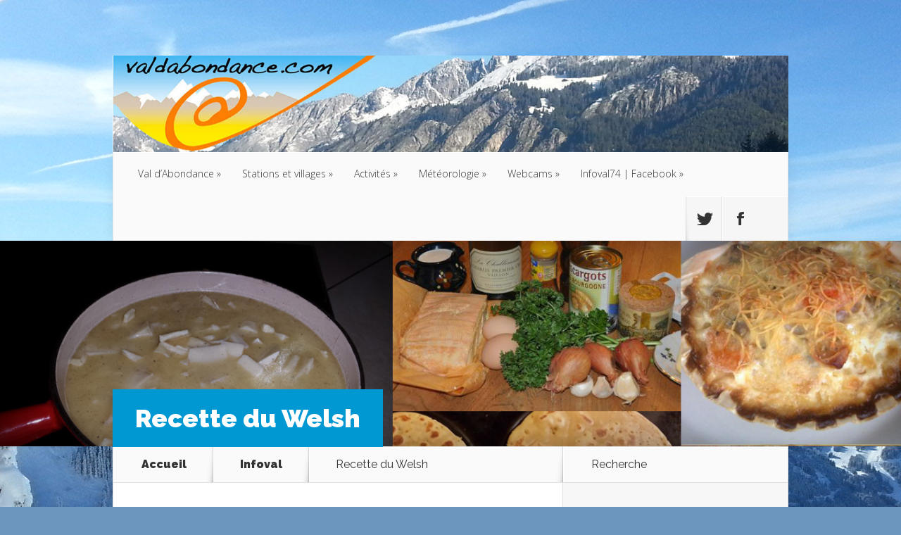

--- FILE ---
content_type: text/html; charset=UTF-8
request_url: https://sites.valdabondance.com/2014/05/welsh/
body_size: 12610
content:
<!DOCTYPE html>
<!--[if IE 6]>
<html id="ie6" lang="fr-FR">
<![endif]-->
<!--[if IE 7]>
<html id="ie7" lang="fr-FR">
<![endif]-->
<!--[if IE 8]>
<html id="ie8" lang="fr-FR">
<![endif]-->
<!--[if !(IE 6) | !(IE 7) | !(IE 8)  ]><!-->
<html lang="fr-FR">
<!--<![endif]-->
<head>
	<meta charset="UTF-8" />
	<title>  Recette du Welsh | Valdabondance.com</title>
			
	
	<link rel="pingback" href="https://sites.valdabondance.com/xmlrpc.php" />
    <link rel="stylesheet" href="/wp-content/themes/Nexus/css/modal.css">
    <link  href="/wp-content/themes/Nexus/css/fotorama.css" rel="stylesheet">
		<!--[if lt IE 9]>
	<script src="https://sites.valdabondance.com/wp-content/themes/Nexus/js/html5.js" type="text/javascript"></script>
	<![endif]-->
	<script type="text/javascript">
		document.documentElement.className = 'js';
	</script>

	<meta name='robots' content='max-image-preview:large' />
<link rel='dns-prefetch' href='//fonts.googleapis.com' />
<link rel='dns-prefetch' href='//s.w.org' />
<link rel="alternate" type="application/rss+xml" title="Valdabondance.com &raquo; Flux" href="https://sites.valdabondance.com/feed/" />
<link rel="alternate" type="application/rss+xml" title="Valdabondance.com &raquo; Flux des commentaires" href="https://sites.valdabondance.com/comments/feed/" />
<script type="text/javascript">
window._wpemojiSettings = {"baseUrl":"https:\/\/s.w.org\/images\/core\/emoji\/13.1.0\/72x72\/","ext":".png","svgUrl":"https:\/\/s.w.org\/images\/core\/emoji\/13.1.0\/svg\/","svgExt":".svg","source":{"concatemoji":"https:\/\/sites.valdabondance.com\/wp-includes\/js\/wp-emoji-release.min.js?ver=5.9.12"}};
/*! This file is auto-generated */
!function(e,a,t){var n,r,o,i=a.createElement("canvas"),p=i.getContext&&i.getContext("2d");function s(e,t){var a=String.fromCharCode;p.clearRect(0,0,i.width,i.height),p.fillText(a.apply(this,e),0,0);e=i.toDataURL();return p.clearRect(0,0,i.width,i.height),p.fillText(a.apply(this,t),0,0),e===i.toDataURL()}function c(e){var t=a.createElement("script");t.src=e,t.defer=t.type="text/javascript",a.getElementsByTagName("head")[0].appendChild(t)}for(o=Array("flag","emoji"),t.supports={everything:!0,everythingExceptFlag:!0},r=0;r<o.length;r++)t.supports[o[r]]=function(e){if(!p||!p.fillText)return!1;switch(p.textBaseline="top",p.font="600 32px Arial",e){case"flag":return s([127987,65039,8205,9895,65039],[127987,65039,8203,9895,65039])?!1:!s([55356,56826,55356,56819],[55356,56826,8203,55356,56819])&&!s([55356,57332,56128,56423,56128,56418,56128,56421,56128,56430,56128,56423,56128,56447],[55356,57332,8203,56128,56423,8203,56128,56418,8203,56128,56421,8203,56128,56430,8203,56128,56423,8203,56128,56447]);case"emoji":return!s([10084,65039,8205,55357,56613],[10084,65039,8203,55357,56613])}return!1}(o[r]),t.supports.everything=t.supports.everything&&t.supports[o[r]],"flag"!==o[r]&&(t.supports.everythingExceptFlag=t.supports.everythingExceptFlag&&t.supports[o[r]]);t.supports.everythingExceptFlag=t.supports.everythingExceptFlag&&!t.supports.flag,t.DOMReady=!1,t.readyCallback=function(){t.DOMReady=!0},t.supports.everything||(n=function(){t.readyCallback()},a.addEventListener?(a.addEventListener("DOMContentLoaded",n,!1),e.addEventListener("load",n,!1)):(e.attachEvent("onload",n),a.attachEvent("onreadystatechange",function(){"complete"===a.readyState&&t.readyCallback()})),(n=t.source||{}).concatemoji?c(n.concatemoji):n.wpemoji&&n.twemoji&&(c(n.twemoji),c(n.wpemoji)))}(window,document,window._wpemojiSettings);
</script>
<meta content="Nexus v.1.3" name="generator"/><style type="text/css">
img.wp-smiley,
img.emoji {
	display: inline !important;
	border: none !important;
	box-shadow: none !important;
	height: 1em !important;
	width: 1em !important;
	margin: 0 0.07em !important;
	vertical-align: -0.1em !important;
	background: none !important;
	padding: 0 !important;
}
</style>
	<link rel='stylesheet' id='slc-css-css'  href='https://sites.valdabondance.com/wp-content/plugins/site-layout-customizer/style.css?ver=1.0.0' type='text/css' media='all' />
<link rel='stylesheet' id='wp-block-library-css'  href='https://sites.valdabondance.com/wp-includes/css/dist/block-library/style.min.css?ver=5.9.12' type='text/css' media='all' />
<style id='global-styles-inline-css' type='text/css'>
body{--wp--preset--color--black: #000000;--wp--preset--color--cyan-bluish-gray: #abb8c3;--wp--preset--color--white: #ffffff;--wp--preset--color--pale-pink: #f78da7;--wp--preset--color--vivid-red: #cf2e2e;--wp--preset--color--luminous-vivid-orange: #ff6900;--wp--preset--color--luminous-vivid-amber: #fcb900;--wp--preset--color--light-green-cyan: #7bdcb5;--wp--preset--color--vivid-green-cyan: #00d084;--wp--preset--color--pale-cyan-blue: #8ed1fc;--wp--preset--color--vivid-cyan-blue: #0693e3;--wp--preset--color--vivid-purple: #9b51e0;--wp--preset--gradient--vivid-cyan-blue-to-vivid-purple: linear-gradient(135deg,rgba(6,147,227,1) 0%,rgb(155,81,224) 100%);--wp--preset--gradient--light-green-cyan-to-vivid-green-cyan: linear-gradient(135deg,rgb(122,220,180) 0%,rgb(0,208,130) 100%);--wp--preset--gradient--luminous-vivid-amber-to-luminous-vivid-orange: linear-gradient(135deg,rgba(252,185,0,1) 0%,rgba(255,105,0,1) 100%);--wp--preset--gradient--luminous-vivid-orange-to-vivid-red: linear-gradient(135deg,rgba(255,105,0,1) 0%,rgb(207,46,46) 100%);--wp--preset--gradient--very-light-gray-to-cyan-bluish-gray: linear-gradient(135deg,rgb(238,238,238) 0%,rgb(169,184,195) 100%);--wp--preset--gradient--cool-to-warm-spectrum: linear-gradient(135deg,rgb(74,234,220) 0%,rgb(151,120,209) 20%,rgb(207,42,186) 40%,rgb(238,44,130) 60%,rgb(251,105,98) 80%,rgb(254,248,76) 100%);--wp--preset--gradient--blush-light-purple: linear-gradient(135deg,rgb(255,206,236) 0%,rgb(152,150,240) 100%);--wp--preset--gradient--blush-bordeaux: linear-gradient(135deg,rgb(254,205,165) 0%,rgb(254,45,45) 50%,rgb(107,0,62) 100%);--wp--preset--gradient--luminous-dusk: linear-gradient(135deg,rgb(255,203,112) 0%,rgb(199,81,192) 50%,rgb(65,88,208) 100%);--wp--preset--gradient--pale-ocean: linear-gradient(135deg,rgb(255,245,203) 0%,rgb(182,227,212) 50%,rgb(51,167,181) 100%);--wp--preset--gradient--electric-grass: linear-gradient(135deg,rgb(202,248,128) 0%,rgb(113,206,126) 100%);--wp--preset--gradient--midnight: linear-gradient(135deg,rgb(2,3,129) 0%,rgb(40,116,252) 100%);--wp--preset--duotone--dark-grayscale: url('#wp-duotone-dark-grayscale');--wp--preset--duotone--grayscale: url('#wp-duotone-grayscale');--wp--preset--duotone--purple-yellow: url('#wp-duotone-purple-yellow');--wp--preset--duotone--blue-red: url('#wp-duotone-blue-red');--wp--preset--duotone--midnight: url('#wp-duotone-midnight');--wp--preset--duotone--magenta-yellow: url('#wp-duotone-magenta-yellow');--wp--preset--duotone--purple-green: url('#wp-duotone-purple-green');--wp--preset--duotone--blue-orange: url('#wp-duotone-blue-orange');--wp--preset--font-size--small: 13px;--wp--preset--font-size--medium: 20px;--wp--preset--font-size--large: 36px;--wp--preset--font-size--x-large: 42px;}.has-black-color{color: var(--wp--preset--color--black) !important;}.has-cyan-bluish-gray-color{color: var(--wp--preset--color--cyan-bluish-gray) !important;}.has-white-color{color: var(--wp--preset--color--white) !important;}.has-pale-pink-color{color: var(--wp--preset--color--pale-pink) !important;}.has-vivid-red-color{color: var(--wp--preset--color--vivid-red) !important;}.has-luminous-vivid-orange-color{color: var(--wp--preset--color--luminous-vivid-orange) !important;}.has-luminous-vivid-amber-color{color: var(--wp--preset--color--luminous-vivid-amber) !important;}.has-light-green-cyan-color{color: var(--wp--preset--color--light-green-cyan) !important;}.has-vivid-green-cyan-color{color: var(--wp--preset--color--vivid-green-cyan) !important;}.has-pale-cyan-blue-color{color: var(--wp--preset--color--pale-cyan-blue) !important;}.has-vivid-cyan-blue-color{color: var(--wp--preset--color--vivid-cyan-blue) !important;}.has-vivid-purple-color{color: var(--wp--preset--color--vivid-purple) !important;}.has-black-background-color{background-color: var(--wp--preset--color--black) !important;}.has-cyan-bluish-gray-background-color{background-color: var(--wp--preset--color--cyan-bluish-gray) !important;}.has-white-background-color{background-color: var(--wp--preset--color--white) !important;}.has-pale-pink-background-color{background-color: var(--wp--preset--color--pale-pink) !important;}.has-vivid-red-background-color{background-color: var(--wp--preset--color--vivid-red) !important;}.has-luminous-vivid-orange-background-color{background-color: var(--wp--preset--color--luminous-vivid-orange) !important;}.has-luminous-vivid-amber-background-color{background-color: var(--wp--preset--color--luminous-vivid-amber) !important;}.has-light-green-cyan-background-color{background-color: var(--wp--preset--color--light-green-cyan) !important;}.has-vivid-green-cyan-background-color{background-color: var(--wp--preset--color--vivid-green-cyan) !important;}.has-pale-cyan-blue-background-color{background-color: var(--wp--preset--color--pale-cyan-blue) !important;}.has-vivid-cyan-blue-background-color{background-color: var(--wp--preset--color--vivid-cyan-blue) !important;}.has-vivid-purple-background-color{background-color: var(--wp--preset--color--vivid-purple) !important;}.has-black-border-color{border-color: var(--wp--preset--color--black) !important;}.has-cyan-bluish-gray-border-color{border-color: var(--wp--preset--color--cyan-bluish-gray) !important;}.has-white-border-color{border-color: var(--wp--preset--color--white) !important;}.has-pale-pink-border-color{border-color: var(--wp--preset--color--pale-pink) !important;}.has-vivid-red-border-color{border-color: var(--wp--preset--color--vivid-red) !important;}.has-luminous-vivid-orange-border-color{border-color: var(--wp--preset--color--luminous-vivid-orange) !important;}.has-luminous-vivid-amber-border-color{border-color: var(--wp--preset--color--luminous-vivid-amber) !important;}.has-light-green-cyan-border-color{border-color: var(--wp--preset--color--light-green-cyan) !important;}.has-vivid-green-cyan-border-color{border-color: var(--wp--preset--color--vivid-green-cyan) !important;}.has-pale-cyan-blue-border-color{border-color: var(--wp--preset--color--pale-cyan-blue) !important;}.has-vivid-cyan-blue-border-color{border-color: var(--wp--preset--color--vivid-cyan-blue) !important;}.has-vivid-purple-border-color{border-color: var(--wp--preset--color--vivid-purple) !important;}.has-vivid-cyan-blue-to-vivid-purple-gradient-background{background: var(--wp--preset--gradient--vivid-cyan-blue-to-vivid-purple) !important;}.has-light-green-cyan-to-vivid-green-cyan-gradient-background{background: var(--wp--preset--gradient--light-green-cyan-to-vivid-green-cyan) !important;}.has-luminous-vivid-amber-to-luminous-vivid-orange-gradient-background{background: var(--wp--preset--gradient--luminous-vivid-amber-to-luminous-vivid-orange) !important;}.has-luminous-vivid-orange-to-vivid-red-gradient-background{background: var(--wp--preset--gradient--luminous-vivid-orange-to-vivid-red) !important;}.has-very-light-gray-to-cyan-bluish-gray-gradient-background{background: var(--wp--preset--gradient--very-light-gray-to-cyan-bluish-gray) !important;}.has-cool-to-warm-spectrum-gradient-background{background: var(--wp--preset--gradient--cool-to-warm-spectrum) !important;}.has-blush-light-purple-gradient-background{background: var(--wp--preset--gradient--blush-light-purple) !important;}.has-blush-bordeaux-gradient-background{background: var(--wp--preset--gradient--blush-bordeaux) !important;}.has-luminous-dusk-gradient-background{background: var(--wp--preset--gradient--luminous-dusk) !important;}.has-pale-ocean-gradient-background{background: var(--wp--preset--gradient--pale-ocean) !important;}.has-electric-grass-gradient-background{background: var(--wp--preset--gradient--electric-grass) !important;}.has-midnight-gradient-background{background: var(--wp--preset--gradient--midnight) !important;}.has-small-font-size{font-size: var(--wp--preset--font-size--small) !important;}.has-medium-font-size{font-size: var(--wp--preset--font-size--medium) !important;}.has-large-font-size{font-size: var(--wp--preset--font-size--large) !important;}.has-x-large-font-size{font-size: var(--wp--preset--font-size--x-large) !important;}
</style>
<link rel='stylesheet' id='nexus-fonts-css'  href='https://fonts.googleapis.com/css?family=Open+Sans:300italic,400italic,700italic,800italic,400,300,700,800|Raleway:400,200,100,500,700,800,900&#038;subset=latin,latin-ext' type='text/css' media='all' />
<link rel='stylesheet' id='nexus-style-css'  href='https://sites.valdabondance.com/wp-content/themes/Nexus/style.css?ver=5.9.12' type='text/css' media='all' />
<link rel='stylesheet' id='et-shortcodes-css-css'  href='https://sites.valdabondance.com/wp-content/themes/Nexus/epanel/shortcodes/css/shortcodes.css?ver=3.0' type='text/css' media='all' />
<link rel='stylesheet' id='et-shortcodes-responsive-css-css'  href='https://sites.valdabondance.com/wp-content/themes/Nexus/epanel/shortcodes/css/shortcodes_responsive.css?ver=3.0' type='text/css' media='all' />
<link rel='stylesheet' id='fancybox-css'  href='https://sites.valdabondance.com/wp-content/themes/Nexus/epanel/page_templates/js/fancybox/jquery.fancybox-1.3.4.css?ver=1.3.4' type='text/css' media='screen' />
<link rel='stylesheet' id='et_page_templates-css'  href='https://sites.valdabondance.com/wp-content/themes/Nexus/epanel/page_templates/page_templates.css?ver=1.8' type='text/css' media='screen' />
<script type='text/javascript' src='https://sites.valdabondance.com/wp-includes/js/jquery/jquery.min.js?ver=3.6.0' id='jquery-core-js'></script>
<script type='text/javascript' src='https://sites.valdabondance.com/wp-includes/js/jquery/jquery-migrate.min.js?ver=3.3.2' id='jquery-migrate-js'></script>
<link rel="https://api.w.org/" href="https://sites.valdabondance.com/wp-json/" /><link rel="alternate" type="application/json" href="https://sites.valdabondance.com/wp-json/wp/v2/posts/905" /><link rel="EditURI" type="application/rsd+xml" title="RSD" href="https://sites.valdabondance.com/xmlrpc.php?rsd" />
<link rel="wlwmanifest" type="application/wlwmanifest+xml" href="https://sites.valdabondance.com/wp-includes/wlwmanifest.xml" /> 
<meta name="generator" content="WordPress 5.9.12" />
<link rel="canonical" href="https://sites.valdabondance.com/2014/05/welsh/" />
<link rel='shortlink' href='https://sites.valdabondance.com/?p=905' />
<link rel="alternate" type="application/json+oembed" href="https://sites.valdabondance.com/wp-json/oembed/1.0/embed?url=https%3A%2F%2Fsites.valdabondance.com%2F2014%2F05%2Fwelsh%2F" />
<link rel="alternate" type="text/xml+oembed" href="https://sites.valdabondance.com/wp-json/oembed/1.0/embed?url=https%3A%2F%2Fsites.valdabondance.com%2F2014%2F05%2Fwelsh%2F&#038;format=xml" />
<script type='text/javascript'>
/* <![CDATA[ */
// Comprehensive Google Map plugin v9.1.2
var CGMPGlobal = {"ajaxurl":"https:\/\/sites.valdabondance.com\/wp-admin\/admin-ajax.php","noBubbleDescriptionProvided":"No description provided","geoValidationClientRevalidate":"REVALIDATE","cssHref":"https:\/\/sites.valdabondance.com\/wp-content\/plugins\/comprehensive-google-map-plugin\/style.css?ver=9.1.2","language":"en","customMarkersUri":"https:\/\/sites.valdabondance.com\/wp-content\/plugins\/comprehensive-google-map-plugin\/assets\/css\/images\/markers\/","kml":"[TITLE] [MSG] ([STATUS])","kmlDocInvalid":"Le fichier KML n'est pas un fichier KML, KMZ ou GeoRSS valide.","kmlFetchError":"Le fichier KML n'a pas pu \u00eatre r\u00e9cup\u00e9r\u00e9.","kmlLimits":"Le fichier KML contient des fonctionnalit\u00e9s non support\u00e9es par KmlLayer.","kmlNotFound":"Le fichier KML n'a pas pu \u00eatre trouv\u00e9. Il s'agit probablement d'une URL incorrecte, ou le fichier n'est pas accessible publiquement.","kmlRequestInvalid":"KmlLayer invalide.","kmlTimedOut":"Le fichier KML n'a pas pu \u00eatre charg\u00e9 dans un d\u00e9lai raisonnable.","kmlTooLarge":"Le fichier KML exc\u00e8de la limite de taille de KmlLayer.","kmlUnknown":"Le fichier KML n'a pu \u00eatre charg\u00e9 pour une raison inconnue.","address":"Adresse","streetView":"Voir Rue","directions":"Itin\u00e9raire","toHere":"Jusqu'\u00e0 ce lieu","fromHere":"Depuis ce lieu","mapFillViewport":"false","timestamp":"9768b6f3d9","ajaxCacheMapAction":"cgmp_ajax_cache_map_action","sep":"{}"}
/* ]]> */
</script>
<link rel="alternate" type="application/rss+xml" title="Valdabondance.com GeoRSS-Feed" href="https://sites.valdabondance.com/wp-content/plugins/leaflet-maps-marker-pro/leaflet-georss.php?layer=all" />
<meta name="viewport" content="width=device-width, initial-scale=1.0, maximum-scale=1.0, user-scalable=0" />	<style>
		a { color: #4bb6f5; }

		body { color: #333333; }

		#top-menu li.current-menu-item > a, #top-menu > li > a:hover, .meta-info, .et-description .post-meta span, .categories-tabs:after, .home-tab-active, .home-tab-active:before, a.read-more, .comment-reply-link, h1.post-heading, .form-submit input, .home-tab-active:before, .et-recent-videos-wrap li:before, .nav li ul, .et_mobile_menu, #top-menu > .sfHover > a { background-color: #a9d300; }

		.featured-comments span, #author-info strong, #footer-bottom .current-menu-item a, .featured-comments span { color: #a9d300; }
		.entry-content blockquote, .widget li:before, .footer-widget li:before, .et-popular-mobile-arrow-next { border-left-color: #a9d300; }

		.et-popular-mobile-arrow-previous { border-right-color: #a9d300; }

		#top-menu > li > a { color: #333333; }

		#top-menu > li.current-menu-item > a, #top-menu li li a, .et_mobile_menu li a { color: #ffffff; }

		</style>
<style>.post-thumbnail { background-image: url(https://sites.valdabondance.com/wp-content/uploads/2014/09/Bandeau-gastronomie.jpg); }</style><style type="text/css" id="custom-background-css">
body.custom-background { background-color: #6d96bf; background-image: url("https://sites.valdabondance.com/wp-content/uploads/2013/12/fond.jpg"); background-position: center top; background-size: auto; background-repeat: no-repeat; background-attachment: fixed; }
</style>
	</head>
<body data-rsssl=1 class="post-template-default single single-post postid-905 single-format-standard custom-background et_color_scheme_blue et-2-column-layout chrome et_includes_sidebar">
	<header id="main-header">
		<div class="container">
			<div id="top-info" class="clearfix">
			
							<a href="https://sites.valdabondance.com/">
					<img src="https://sites.valdabondance.com/wp-content/uploads/2014/03/bandeau-printemps-logo14001.jpg" alt="Valdabondance.com" id="logo" />
				</a>
			</div>

			<div id="top-navigation" class="clearfix">
				<div id="et_mobile_nav_menu"><a href="#" class="mobile_nav closed">Navigation Menu<span class="et_mobile_arrow"></span></a></div>
				<nav>
				<ul id="top-menu" class="nav"><li id="menu-item-1265" class="menu-item menu-item-type-post_type menu-item-object-page menu-item-has-children menu-item-1265"><a href="https://sites.valdabondance.com/val-dabondance/">Val d’Abondance</a>
<ul class="sub-menu">
	<li id="menu-item-954" class="menu-item menu-item-type-post_type menu-item-object-page menu-item-has-children menu-item-954"><a href="https://sites.valdabondance.com/acces/">Accès</a>
	<ul class="sub-menu">
		<li id="menu-item-955" class="menu-item menu-item-type-post_type menu-item-object-page menu-item-955"><a href="https://sites.valdabondance.com/acces/informations-pratiques/">Informations pratiques</a></li>
	</ul>
</li>
	<li id="menu-item-962" class="menu-item menu-item-type-post_type menu-item-object-page menu-item-has-children menu-item-962"><a href="https://sites.valdabondance.com/hebergements/">Hébergements</a>
	<ul class="sub-menu">
		<li id="menu-item-965" class="menu-item menu-item-type-post_type menu-item-object-page menu-item-965"><a href="https://sites.valdabondance.com/hebergements/hotels/">Hôtels</a></li>
		<li id="menu-item-968" class="menu-item menu-item-type-post_type menu-item-object-page menu-item-968"><a href="https://sites.valdabondance.com/hebergements/residences-de-tourisme/">Résidences de tourisme</a></li>
		<li id="menu-item-967" class="menu-item menu-item-type-post_type menu-item-object-page menu-item-967"><a href="https://sites.valdabondance.com/hebergements/meubles/">Meublés/Gîtes/Chambres d’hôtes</a></li>
		<li id="menu-item-964" class="menu-item menu-item-type-post_type menu-item-object-page menu-item-964"><a href="https://sites.valdabondance.com/hebergements/centre-de-vacances/">Centres de vacances</a></li>
		<li id="menu-item-1263" class="menu-item menu-item-type-post_type menu-item-object-page menu-item-1263"><a href="https://sites.valdabondance.com/hebergements/formules-hotel/">Formules Hôtel</a></li>
	</ul>
</li>
	<li id="menu-item-1275" class="menu-item menu-item-type-post_type menu-item-object-page menu-item-has-children menu-item-1275"><a href="https://sites.valdabondance.com/val-dabondance/services/">Services</a>
	<ul class="sub-menu">
		<li id="menu-item-1295" class="menu-item menu-item-type-post_type menu-item-object-page menu-item-1295"><a href="https://sites.valdabondance.com/val-dabondance/services/restaurants/">Restaurants</a></li>
		<li id="menu-item-1294" class="menu-item menu-item-type-post_type menu-item-object-page menu-item-1294"><a href="https://sites.valdabondance.com/val-dabondance/services/loueurs-de-ski/">Loueurs de ski</a></li>
		<li id="menu-item-1293" class="menu-item menu-item-type-post_type menu-item-object-page menu-item-1293"><a href="https://sites.valdabondance.com/val-dabondance/services/artisans/">Artisans / Entreprises</a></li>
		<li id="menu-item-1291" class="menu-item menu-item-type-post_type menu-item-object-page menu-item-1291"><a href="https://sites.valdabondance.com/val-dabondance/services/associations/">Associations</a></li>
	</ul>
</li>
	<li id="menu-item-958" class="menu-item menu-item-type-post_type menu-item-object-page menu-item-has-children menu-item-958"><a href="https://sites.valdabondance.com/gastronomie/">Gastronomie</a>
	<ul class="sub-menu">
		<li id="menu-item-961" class="menu-item menu-item-type-post_type menu-item-object-page menu-item-961"><a href="https://sites.valdabondance.com/gastronomie/restaurants/">Restaurants</a></li>
		<li id="menu-item-959" class="menu-item menu-item-type-post_type menu-item-object-page menu-item-959"><a href="https://sites.valdabondance.com/gastronomie/recettes-dailleurs/">Recettes d’ailleurs</a></li>
		<li id="menu-item-960" class="menu-item menu-item-type-post_type menu-item-object-page menu-item-960"><a href="https://sites.valdabondance.com/gastronomie/recettes-dici/">Recettes d’ici</a></li>
	</ul>
</li>
	<li id="menu-item-1672" class="menu-item menu-item-type-post_type menu-item-object-page menu-item-1672"><a href="https://sites.valdabondance.com/activites/activites-culturelles/geographie/">Géographie</a></li>
	<li id="menu-item-1668" class="menu-item menu-item-type-post_type menu-item-object-page menu-item-1668"><a href="https://sites.valdabondance.com/val-dabondance/histoire/">Histoire</a></li>
</ul>
</li>
<li id="menu-item-970" class="menu-item menu-item-type-post_type menu-item-object-page menu-item-has-children menu-item-970"><a href="https://sites.valdabondance.com/stations-et-villages/">Stations et villages</a>
<ul class="sub-menu">
	<li id="menu-item-971" class="menu-item menu-item-type-post_type menu-item-object-page menu-item-has-children menu-item-971"><a href="https://sites.valdabondance.com/stations-et-villages/abondance/">Abondance</a>
	<ul class="sub-menu">
		<li id="menu-item-9345" class="menu-item menu-item-type-custom menu-item-object-custom menu-item-9345"><a href="https://umap.openstreetmap.fr/fr/map/acteurs-economiques-et-touristiques-du-chablais_91585#16/46.2764/6.7254">Carte d&rsquo;Abondance</a></li>
		<li id="menu-item-9346" class="menu-item menu-item-type-custom menu-item-object-custom menu-item-9346"><a href="https://umap.openstreetmap.fr/fr/map/acteurs-economiques-et-touristiques-du-chablais_91585#16/46.2894/6.7484">Carte de Richebourg</a></li>
		<li id="menu-item-974" class="menu-item menu-item-type-post_type menu-item-object-page menu-item-974"><a href="https://sites.valdabondance.com/stations-et-villages/abondance/office-de-tourisme-dabondance/">Office de tourisme</a></li>
	</ul>
</li>
	<li id="menu-item-975" class="menu-item menu-item-type-post_type menu-item-object-page menu-item-975"><a href="https://sites.valdabondance.com/stations-et-villages/bonnevaux-2/">Bonnevaux</a></li>
	<li id="menu-item-976" class="menu-item menu-item-type-post_type menu-item-object-page menu-item-has-children menu-item-976"><a href="https://sites.valdabondance.com/stations-et-villages/chatel/">Châtel</a>
	<ul class="sub-menu">
		<li id="menu-item-9348" class="menu-item menu-item-type-custom menu-item-object-custom menu-item-9348"><a href="https://umap.openstreetmap.fr/fr/map/acteurs-economiques-et-touristiques-du-chablais_91585#14/46.2650/6.8529">Carte de Châtel</a></li>
		<li id="menu-item-977" class="menu-item menu-item-type-post_type menu-item-object-page menu-item-977"><a href="https://sites.valdabondance.com/stations-et-villages/chatel/chatel-tourisme/">Châtel tourisme</a></li>
	</ul>
</li>
	<li id="menu-item-980" class="menu-item menu-item-type-post_type menu-item-object-page menu-item-980"><a href="https://sites.valdabondance.com/stations-et-villages/chevenoz/">Chevenoz</a></li>
	<li id="menu-item-981" class="menu-item menu-item-type-post_type menu-item-object-page menu-item-has-children menu-item-981"><a href="https://sites.valdabondance.com/stations-et-villages/la-chapelle-dabondance/">La Chapelle d’Abondance</a>
	<ul class="sub-menu">
		<li id="menu-item-9347" class="menu-item menu-item-type-custom menu-item-object-custom menu-item-9347"><a href="https://umap.openstreetmap.fr/fr/map/acteurs-economiques-et-touristiques-du-chablais_91585#15/46.2927/6.8008">Carte de La Chapelle</a></li>
		<li id="menu-item-984" class="menu-item menu-item-type-post_type menu-item-object-page menu-item-984"><a href="https://sites.valdabondance.com/stations-et-villages/la-chapelle-dabondance/office-de-tourisme-de-la-chapelle-dabondance/">Office de tourisme</a></li>
		<li id="menu-item-5473" class="menu-item menu-item-type-post_type menu-item-object-page menu-item-5473"><a href="https://sites.valdabondance.com/stations-et-villages/la-chapelle-dabondance/jumelage/">Jumelage</a></li>
	</ul>
</li>
	<li id="menu-item-985" class="menu-item menu-item-type-post_type menu-item-object-page menu-item-has-children menu-item-985"><a href="https://sites.valdabondance.com/stations-et-villages/vacheresse/">Vacheresse</a>
	<ul class="sub-menu">
		<li id="menu-item-9349" class="menu-item menu-item-type-custom menu-item-object-custom menu-item-9349"><a href="https://umap.openstreetmap.fr/fr/map/acteurs-economiques-et-touristiques-du-chablais_91585#16/46.3231/6.6769">Carte de Vacheresse</a></li>
		<li id="menu-item-987" class="menu-item menu-item-type-post_type menu-item-object-page menu-item-987"><a href="https://sites.valdabondance.com/stations-et-villages/vacheresse/informations-touristiques/">Informations touristiques</a></li>
	</ul>
</li>
</ul>
</li>
<li id="menu-item-988" class="menu-item menu-item-type-post_type menu-item-object-page menu-item-has-children menu-item-988"><a href="https://sites.valdabondance.com/activites/">Activités</a>
<ul class="sub-menu">
	<li id="menu-item-6302" class="menu-item menu-item-type-post_type menu-item-object-page menu-item-6302"><a href="https://sites.valdabondance.com/activites/decouvrir-dans-les-environs/">Découvrir dans les environs</a></li>
	<li id="menu-item-1189" class="menu-item menu-item-type-post_type menu-item-object-page menu-item-1189"><a href="https://sites.valdabondance.com/activites/activites-culturelles/">Activités culturelles</a></li>
	<li id="menu-item-989" class="menu-item menu-item-type-post_type menu-item-object-page menu-item-989"><a href="https://sites.valdabondance.com/activites/cinemas/">Cinémas</a></li>
	<li id="menu-item-990" class="menu-item menu-item-type-post_type menu-item-object-page menu-item-has-children menu-item-990"><a href="https://sites.valdabondance.com/activites/sports-dete/">Sports d’été</a>
	<ul class="sub-menu">
		<li id="menu-item-991" class="menu-item menu-item-type-post_type menu-item-object-page menu-item-991"><a href="https://sites.valdabondance.com/activites/sports-dete/randonnees/">Randonnées</a></li>
		<li id="menu-item-992" class="menu-item menu-item-type-post_type menu-item-object-page menu-item-992"><a href="https://sites.valdabondance.com/activites/sports-dete/trail-2/">Trail</a></li>
	</ul>
</li>
	<li id="menu-item-993" class="menu-item menu-item-type-post_type menu-item-object-page menu-item-has-children menu-item-993"><a href="https://sites.valdabondance.com/activites/sports-dhiver/">Sports d’hiver</a>
	<ul class="sub-menu">
		<li id="menu-item-1060" class="menu-item menu-item-type-post_type menu-item-object-page menu-item-1060"><a href="https://sites.valdabondance.com/meteo/ouverture-des-pistes/">Ouverture des pistes</a></li>
		<li id="menu-item-994" class="menu-item menu-item-type-post_type menu-item-object-page menu-item-994"><a href="https://sites.valdabondance.com/activites/sports-dhiver/ski-alpin/">Ski Alpin</a></li>
		<li id="menu-item-995" class="menu-item menu-item-type-post_type menu-item-object-page menu-item-995"><a href="https://sites.valdabondance.com/activites/sports-dhiver/ski-nordique/">Ski Nordique</a></li>
		<li id="menu-item-1483" class="menu-item menu-item-type-post_type menu-item-object-page menu-item-1483"><a href="https://sites.valdabondance.com/activites/sports-dhiver/randonnees-a-ski/">Randonnées à ski et/ou Raquettes</a></li>
		<li id="menu-item-11403" class="menu-item menu-item-type-post_type menu-item-object-page menu-item-11403"><a href="https://sites.valdabondance.com/activites/sports-dhiver/rando-park-de-morgins/">Rando Parc de Morgins</a></li>
		<li id="menu-item-6281" class="menu-item menu-item-type-post_type menu-item-object-page menu-item-6281"><a href="https://sites.valdabondance.com/activites/sports-dhiver/snowpark/">Snowpark</a></li>
	</ul>
</li>
	<li id="menu-item-11056" class="menu-item menu-item-type-post_type menu-item-object-page menu-item-11056"><a href="https://sites.valdabondance.com/activites/panoramiques/">Panoramiques</a></li>
</ul>
</li>
<li id="menu-item-13005" class="menu-item menu-item-type-post_type menu-item-object-page menu-item-has-children menu-item-13005"><a href="https://sites.valdabondance.com/meteorologie/">Météorologie</a>
<ul class="sub-menu">
	<li id="menu-item-997" class="menu-item menu-item-type-post_type menu-item-object-page menu-item-997"><a href="https://sites.valdabondance.com/meteo/sites-pour-previsions-meteo/">Sites pour prévisions météo</a></li>
	<li id="menu-item-16946" class="menu-item menu-item-type-post_type menu-item-object-page menu-item-16946"><a href="https://sites.valdabondance.com/releves-chutes-de-neige-2024-2025/">Relevés chutes de neige 2024-2025</a></li>
	<li id="menu-item-16947" class="menu-item menu-item-type-post_type menu-item-object-page menu-item-16947"><a href="https://sites.valdabondance.com/releves-des-chutes-de-neige-2022-2023/">Relevés des chutes de neige 2022-2023</a></li>
	<li id="menu-item-12946" class="menu-item menu-item-type-post_type menu-item-object-page menu-item-12946"><a href="https://sites.valdabondance.com/releves-des-chutes-de-neiges-hiver-2021-2022/">Relevés des chutes de neiges Hiver 2021/2022</a></li>
	<li id="menu-item-12788" class="menu-item menu-item-type-post_type menu-item-object-page menu-item-12788"><a href="https://sites.valdabondance.com/releves-des-chutes-de-neiges-hiver-2020-2021/">Relevés des chutes de neiges Hiver 2020/2021</a></li>
	<li id="menu-item-12652" class="menu-item menu-item-type-post_type menu-item-object-page menu-item-12652"><a href="https://sites.valdabondance.com/releves-des-chutes-de-neige-hiver-2019-2020/">Relevés des chutes de neige Hiver 2019-2020</a></li>
	<li id="menu-item-12391" class="menu-item menu-item-type-post_type menu-item-object-page menu-item-12391"><a href="https://sites.valdabondance.com/releves-des-chutes-de-neige-hiver-2018-2019/">Relevés des chutes de neige Hiver 2018-2019</a></li>
	<li id="menu-item-11857" class="menu-item menu-item-type-post_type menu-item-object-page menu-item-11857"><a href="https://sites.valdabondance.com/meteo/releves-des-chutes-de-neige-2017-2018/">Relevés des chutes de neige 2017-2018</a></li>
	<li id="menu-item-10795" class="menu-item menu-item-type-post_type menu-item-object-page menu-item-10795"><a href="https://sites.valdabondance.com/meteo/releves-chutes-de-neige-2016-2017/">Relevés chutes de neige 2016-2017</a></li>
	<li id="menu-item-8268" class="menu-item menu-item-type-post_type menu-item-object-page menu-item-8268"><a href="https://sites.valdabondance.com/meteo/releves-chutes-de-neige-2015-2016/">Relevés chutes de neige 2015-2016</a></li>
	<li id="menu-item-4230" class="menu-item menu-item-type-post_type menu-item-object-page menu-item-4230"><a href="https://sites.valdabondance.com/meteo/releves-chutes-de-neige-2014-2015/">Relevés chutes de neige 2014-2015</a></li>
	<li id="menu-item-1064" class="menu-item menu-item-type-post_type menu-item-object-page menu-item-1064"><a href="https://sites.valdabondance.com/meteo/releve-des-chutes-de-neige/">Relevés des chutes de neige 2013-2014</a></li>
</ul>
</li>
<li id="menu-item-998" class="menu-item menu-item-type-post_type menu-item-object-page menu-item-has-children menu-item-998"><a href="https://sites.valdabondance.com/webcams/">Webcams</a>
<ul class="sub-menu">
	<li id="menu-item-11121" class="menu-item menu-item-type-custom menu-item-object-custom menu-item-11121"><a href="https://umap.openstreetmap.fr/fr/map/livecams-du-chablais_66174#13/46.2625/6.8029">Carte des Livecams</a></li>
	<li id="menu-item-9197" class="menu-item menu-item-type-post_type menu-item-object-page menu-item-9197"><a href="https://sites.valdabondance.com/livecams/">Livecams</a></li>
	<li id="menu-item-999" class="menu-item menu-item-type-post_type menu-item-object-page menu-item-999"><a href="https://sites.valdabondance.com/webcams/panoramiques/">Panoramiques</a></li>
	<li id="menu-item-11099" class="menu-item menu-item-type-post_type menu-item-object-page menu-item-11099"><a href="https://sites.valdabondance.com/webcams/livecams-de-la-pointe-de-mossettaz/">Livecam de la pointe des Mossettes</a></li>
</ul>
</li>
<li id="menu-item-9199" class="menu-item menu-item-type-custom menu-item-object-custom menu-item-has-children menu-item-9199"><a href="https://www.facebook.com/valdabondance">Infoval74 | Facebook</a>
<ul class="sub-menu">
	<li id="menu-item-12576" class="menu-item menu-item-type-custom menu-item-object-custom menu-item-has-children menu-item-12576"><a href="https://www.facebook.com/valdabondance/">Val d&rsquo;Abondance</a>
	<ul class="sub-menu">
		<li id="menu-item-12574" class="menu-item menu-item-type-custom menu-item-object-custom menu-item-12574"><a href="https://www.facebook.com/LoisirsChatel/">Châtel</a></li>
		<li id="menu-item-12573" class="menu-item menu-item-type-custom menu-item-object-custom menu-item-12573"><a href="https://www.facebook.com/Loisirslachapelle/">La Chapelle d&rsquo;Abondance</a></li>
		<li id="menu-item-12572" class="menu-item menu-item-type-custom menu-item-object-custom menu-item-12572"><a href="https://www.facebook.com/LoisirsAbondance/">Abondance</a></li>
		<li id="menu-item-12571" class="menu-item menu-item-type-custom menu-item-object-custom menu-item-12571"><a href="https://www.facebook.com/LoisirsVacheresse/">Vacheresse | Chevenoz | Bonneveaux</a></li>
	</ul>
</li>
	<li id="menu-item-12575" class="menu-item menu-item-type-custom menu-item-object-custom menu-item-12575"><a href="https://www.facebook.com/RegionDentsDuMidi/">Région Dents du Midi</a></li>
</ul>
</li>
</ul>				</nav>

				<ul id="et-social-icons">
										<li class="twitter">
						<a href="https://twitter.com/valdabondance">
							<span class="et-social-normal">Follow us on Twitter</span>
							<span class="et-social-hover"></span>
						</a>
					</li>
					
										<li class="facebook">
						<a href="https://www.facebook.com/valdabondance">
							<span class="et-social-normal">Follow us on Facebook</span>
							<span class="et-social-hover"></span>
						</a>
					</li>
					
					
									</ul>
			</div> <!-- #top-navigation -->
		</div> <!-- .container -->
	</header> <!-- #main-header -->

	<div class="post-thumbnail">
		<div class="container">
			<h1 class="post-heading">Recette du Welsh</h1>
		</div> <!-- .container -->
	</div> <!-- .post-thumbnail -->

<div class="page-wrap container">
	<div id="main-content">
		<div class="main-content-wrap clearfix">
			<div id="content">
				
<div id="breadcrumbs">
					<a href="https://sites.valdabondance.com" class="breadcrumbs_home">Accueil</a> <span class="raquo">&raquo;</span>

								<a href="https://sites.valdabondance.com/category/infoval/">Infoval</a> <span class="raquo">&raquo;</span> Recette du Welsh					</div> <!-- #breadcrumbs -->

				<div id="left-area">

									
					<article class="entry-content clearfix">
					
						<p class="post-meta">Mis en ligne le 30/05/2014 dans <a href="https://sites.valdabondance.com/category/infoval/" rel="category tag">Infoval</a>, <a href="https://sites.valdabondance.com/category/valdabondance/recettes-dailleurs/" rel="category tag">Recettes d'ailleurs</a> | </p>
						
				
					<div id="attachment_2050" style="width: 848px" class="wp-caption alignleft"><a href="https://sites.valdabondance.com/wp-content/uploads/2014/02/DSC_1640_1.jpg"><img aria-describedby="caption-attachment-2050" class="size-large wp-image-2050" src="https://sites.valdabondance.com/wp-content/uploads/2014/02/DSC_1640_1-1024x680.jpg" alt="Welsch © BG valdabondance.com" width="838" height="556" srcset="https://sites.valdabondance.com/wp-content/uploads/2014/02/DSC_1640_1-1024x680.jpg 1024w, https://sites.valdabondance.com/wp-content/uploads/2014/02/DSC_1640_1-300x199.jpg 300w, https://sites.valdabondance.com/wp-content/uploads/2014/02/DSC_1640_1-321x214.jpg 321w, https://sites.valdabondance.com/wp-content/uploads/2014/02/DSC_1640_1-207x136.jpg 207w, https://sites.valdabondance.com/wp-content/uploads/2014/02/DSC_1640_1-140x94.jpg 140w, https://sites.valdabondance.com/wp-content/uploads/2014/02/DSC_1640_1.jpg 1280w" sizes="(max-width: 838px) 100vw, 838px" /></a><p id="caption-attachment-2050" class="wp-caption-text">Welsch © BG valdabondance.com</p></div>
<p>Nous vous proposons une recette à la base du pays de Galles mais qui est arrivée dans le Nord-Pas-de-Calais. Ce plat  est  servi dans de nombreux restaurants et surtout dans les estaminets ( petites auberges flamandes très typiques). Certains estaminets de Lille propose le Welsh au maroilles, nous vous proposons la recette après l&rsquo;avoir testé&#8230;</p>
<p><strong><span style="line-height: 1.5em;">Ingrédients pour une personne:</span></strong></p>
<p>&#8211; 200 grammes de chester Galloway râpé ou en morceaux</p>
<p>&#8211; 20 à 25 centilitres de bière brune</p>
<p>&#8211; Une tranche de pain toasté</p>
<p>&#8211; 1 cuillère à soupe de moutarde</p>
<p>&#8211; Une tranche de jambon</p>
<p>Faire chauffer une partie la bière (15cl). La quantité de bière donnera une sauce plus ou moins épaisse.</p>
<p>Dans un petit plat qui passe au four, poser la tranche de pain, recouverte de moutarde et poser la tranche de jambon.</p>
<p>Une fois que la bière entre en réduction, ajoutez le cheddar et mélangez avec une spatule jusqu’à ce que le fromage soit lisse. Ajoutez du fromage pour épaissir la sauce, ou ajoutez de la bière pour obtenir une sauce plus liquide.</p>
<p>Toujours mélanger la sauce pendant qu’elle est sur le feu.</p>
<p>Verser la sauce sur le pain.</p>
<p>Mettre le plat au grill pendant quelques minutes afin que le fromage soit un peu doré.</p>
<p>On peut ajouter sur le welsh à la sortie du four un oeuf sur le plat ou une saucisse à cuire comme un diot de Savoie.</p>
<p>Servir dès la sortie du four avec des frites.</p>
					</article> <!-- .entry -->

					
					<div id="et-box-author">
						<div id="et-bio-author">
							<div class="author-avatar">
								<img alt='' src='https://secure.gravatar.com/avatar/dc507c720aa35fc174e2a1141730592d?s=60&#038;d=mm&#038;r=g' srcset='https://secure.gravatar.com/avatar/dc507c720aa35fc174e2a1141730592d?s=120&#038;d=mm&#038;r=g 2x' class='avatar avatar-60 photo' height='60' width='60' loading='lazy'/>							</div> <!-- end #author-avatar -->

							<p id="author-info">
								<strong>Auteur:</strong> Bertrand							</p> <!-- end #author-info -->

							<p></p>
						</div>

						<div id="et-post-share" class="clearfix">
							<span>Partager cet article sur :</span>
							<ul id="et-share-icons">
							<li class="google-share"><a href="https://plus.google.com/share?url=https://sites.valdabondance.com/2014/05/welsh/" target="_blank" class="et-share-button et-share-google">Google</a></li><li class="facebook-share"><a href="https://www.facebook.com/sharer/sharer.php?s=100&amp;p[url]=https://sites.valdabondance.com/2014/05/welsh/&amp;p[images][0]=https://sites.valdabondance.com/wp-content/uploads/2014/09/Bandeau-gastronomie-150x150.jpg&amp;p[title]=Recette du Welsh" target="_blank" class="et-share-button et-share-facebook">Facebook</a></li><li class="twitter-share"><a href="https://twitter.com/intent/tweet?url=https://sites.valdabondance.com/2014/05/welsh/&amp;text=Recette du Welsh" target="_blank" class="et-share-button et-share-twitter">Twitter</a></li>							</ul>
						</div>
					</div>

				
									
				</div> 	<!-- end #left-area -->
			</div> <!-- #content -->

				<div id="sidebar">
		<div id="search-2" class="widget widget_search"><h4 class="widgettitle">Recherche</h4><form role="search" method="get" id="searchform" class="searchform" action="https://sites.valdabondance.com/">
				<div>
					<label class="screen-reader-text" for="s">Rechercher :</label>
					<input type="text" value="" name="s" id="s" />
					<input type="submit" id="searchsubmit" value="Rechercher" />
				</div>
			</form></div> <!-- end .widget --><div id="regiewidget-4" class="widget widget_regiewidget"><h4 class="widgettitle">Publicité</h4>		<div class="clearfix">
			
                <script async src="//pagead2.googlesyndication.com/pagead/js/adsbygoogle.js"></script>
                <!-- sites.valdabondance.com -->
                <ins class="adsbygoogle"
                     style="display:inline-block;width:220px;height:220px"
                     data-ad-client="ca-pub-3348070071107733"
                     data-ad-slot="1286136843"></ins>
                <script>
                (adsbygoogle = window.adsbygoogle || []).push({});
                </script>
            		</div> <!-- end about me section -->
	</div> <!-- end .widget --><div id="regiewidget-2" class="widget widget_regiewidget"><h4 class="widgettitle">Publicité</h4>		<div class="clearfix">
			
                <script async src="//pagead2.googlesyndication.com/pagead/js/adsbygoogle.js"></script>
                <!-- sites.valdabondance.com -->
                <ins class="adsbygoogle"
                     style="display:inline-block;width:220px;height:220px"
                     data-ad-client="ca-pub-3348070071107733"
                     data-ad-slot="1286136843"></ins>
                <script>
                (adsbygoogle = window.adsbygoogle || []).push({});
                </script>
            		</div> <!-- end about me section -->
	</div> <!-- end .widget --><div id="regiewidget-3" class="widget widget_regiewidget"><h4 class="widgettitle">Publicité</h4>		<div class="clearfix">
			
                <script async src="//pagead2.googlesyndication.com/pagead/js/adsbygoogle.js"></script>
                <!-- sites.valdabondance.com -->
                <ins class="adsbygoogle"
                     style="display:inline-block;width:220px;height:220px"
                     data-ad-client="ca-pub-3348070071107733"
                     data-ad-slot="1286136843"></ins>
                <script>
                (adsbygoogle = window.adsbygoogle || []).push({});
                </script>
            		</div> <!-- end about me section -->
	</div> <!-- end .widget --><div id="tag_cloud-2" class="widget widget_tag_cloud"><h4 class="widgettitle">Mots-clés</h4><div class="tagcloud"><a href="https://sites.valdabondance.com/tag/2-cva/" class="tag-cloud-link tag-link-483 tag-link-position-1" style="font-size: 8.2641509433962pt;" aria-label="2 CVA (14 éléments)">2 CVA</a>
<a href="https://sites.valdabondance.com/tag/2cva/" class="tag-cloud-link tag-link-94 tag-link-position-2" style="font-size: 11.610062893082pt;" aria-label="2CVA (35 éléments)">2CVA</a>
<a href="https://sites.valdabondance.com/tag/abondance/" class="tag-cloud-link tag-link-652 tag-link-position-3" style="font-size: 19.270440251572pt;" aria-label="Abondance (267 éléments)">Abondance</a>
<a href="https://sites.valdabondance.com/tag/animation/" class="tag-cloud-link tag-link-43 tag-link-position-4" style="font-size: 14.867924528302pt;" aria-label="Animation (84 éléments)">Animation</a>
<a href="https://sites.valdabondance.com/tag/animations/" class="tag-cloud-link tag-link-477 tag-link-position-5" style="font-size: 14.779874213836pt;" aria-label="Animations (83 éléments)">Animations</a>
<a href="https://sites.valdabondance.com/tag/assemblee-generale/" class="tag-cloud-link tag-link-234 tag-link-position-6" style="font-size: 10.201257861635pt;" aria-label="Assemblée Générale (24 éléments)">Assemblée Générale</a>
<a href="https://sites.valdabondance.com/tag/association/" class="tag-cloud-link tag-link-42 tag-link-position-7" style="font-size: 8.440251572327pt;" aria-label="Association (15 éléments)">Association</a>
<a href="https://sites.valdabondance.com/tag/bibliotheque/" class="tag-cloud-link tag-link-57 tag-link-position-8" style="font-size: 8.7044025157233pt;" aria-label="Bibliothèque (16 éléments)">Bibliothèque</a>
<a href="https://sites.valdabondance.com/tag/chablais/" class="tag-cloud-link tag-link-664 tag-link-position-9" style="font-size: 9.4968553459119pt;" aria-label="Chablais (20 éléments)">Chablais</a>
<a href="https://sites.valdabondance.com/tag/chevenoz/" class="tag-cloud-link tag-link-654 tag-link-position-10" style="font-size: 8pt;" aria-label="Chevenoz (13 éléments)">Chevenoz</a>
<a href="https://sites.valdabondance.com/tag/chatel/" class="tag-cloud-link tag-link-6 tag-link-position-11" style="font-size: 22pt;" aria-label="Châtel (554 éléments)">Châtel</a>
<a href="https://sites.valdabondance.com/tag/cinema/" class="tag-cloud-link tag-link-660 tag-link-position-12" style="font-size: 11.345911949686pt;" aria-label="Cinéma (33 éléments)">Cinéma</a>
<a href="https://sites.valdabondance.com/tag/concert/" class="tag-cloud-link tag-link-46 tag-link-position-13" style="font-size: 13.987421383648pt;" aria-label="Concert (67 éléments)">Concert</a>
<a href="https://sites.valdabondance.com/tag/elections/" class="tag-cloud-link tag-link-80 tag-link-position-14" style="font-size: 8.9685534591195pt;" aria-label="Elections (17 éléments)">Elections</a>
<a href="https://sites.valdabondance.com/tag/feelingsound/" class="tag-cloud-link tag-link-786 tag-link-position-15" style="font-size: 8.9685534591195pt;" aria-label="Feelingsound (17 éléments)">Feelingsound</a>
<a href="https://sites.valdabondance.com/tag/festival-chansons-en-abondance/" class="tag-cloud-link tag-link-314 tag-link-position-16" style="font-size: 8.440251572327pt;" aria-label="Festival Chansons en Abondance (15 éléments)">Festival Chansons en Abondance</a>
<a href="https://sites.valdabondance.com/tag/festival-rock-the-pistes/" class="tag-cloud-link tag-link-107 tag-link-position-17" style="font-size: 9.1446540880503pt;" aria-label="Festival Rock the Pistes (18 éléments)">Festival Rock the Pistes</a>
<a href="https://sites.valdabondance.com/tag/fraxiis-musica/" class="tag-cloud-link tag-link-237 tag-link-position-18" style="font-size: 8.440251572327pt;" aria-label="FRAXIIS MUSICA (15 éléments)">FRAXIIS MUSICA</a>
<a href="https://sites.valdabondance.com/tag/la-chapelle-d-abondance/" class="tag-cloud-link tag-link-863 tag-link-position-19" style="font-size: 10.641509433962pt;" aria-label="La Chapelle d &#039;Abondance (27 éléments)">La Chapelle d &#039;Abondance</a>
<a href="https://sites.valdabondance.com/tag/la-chapelle-dabondance/" class="tag-cloud-link tag-link-651 tag-link-position-20" style="font-size: 19.622641509434pt;" aria-label="La Chapelle d&#039;Abondance (296 éléments)">La Chapelle d&#039;Abondance</a>
<a href="https://sites.valdabondance.com/tag/les-portes-du-soleil/" class="tag-cloud-link tag-link-407 tag-link-position-21" style="font-size: 9.1446540880503pt;" aria-label="Les Portes du Soleil (18 éléments)">Les Portes du Soleil</a>
<a href="https://sites.valdabondance.com/tag/loto/" class="tag-cloud-link tag-link-114 tag-link-position-22" style="font-size: 9.3207547169811pt;" aria-label="Loto (19 éléments)">Loto</a>
<a href="https://sites.valdabondance.com/tag/mairie/" class="tag-cloud-link tag-link-154 tag-link-position-23" style="font-size: 10.993710691824pt;" aria-label="Mairie (30 éléments)">Mairie</a>
<a href="https://sites.valdabondance.com/tag/marche-de-noel/" class="tag-cloud-link tag-link-362 tag-link-position-24" style="font-size: 8.7044025157233pt;" aria-label="Marché de Noël (16 éléments)">Marché de Noël</a>
<a href="https://sites.valdabondance.com/tag/morgins/" class="tag-cloud-link tag-link-59 tag-link-position-25" style="font-size: 13.194968553459pt;" aria-label="Morgins (54 éléments)">Morgins</a>
<a href="https://sites.valdabondance.com/tag/meteo/" class="tag-cloud-link tag-link-88 tag-link-position-26" style="font-size: 10.289308176101pt;" aria-label="Météo (25 éléments)">Météo</a>
<a href="https://sites.valdabondance.com/tag/neige/" class="tag-cloud-link tag-link-52 tag-link-position-27" style="font-size: 10.201257861635pt;" aria-label="Neige (24 éléments)">Neige</a>
<a href="https://sites.valdabondance.com/tag/portes-du-soleil/" class="tag-cloud-link tag-link-48 tag-link-position-28" style="font-size: 9.3207547169811pt;" aria-label="Portes du Soleil (19 éléments)">Portes du Soleil</a>
<a href="https://sites.valdabondance.com/tag/randonnees/" class="tag-cloud-link tag-link-650 tag-link-position-29" style="font-size: 9.6729559748428pt;" aria-label="Randonnées (21 éléments)">Randonnées</a>
<a href="https://sites.valdabondance.com/tag/randonnees-ski/" class="tag-cloud-link tag-link-68 tag-link-position-30" style="font-size: 9.6729559748428pt;" aria-label="Randonnées ski (21 éléments)">Randonnées ski</a>
<a href="https://sites.valdabondance.com/tag/recettes/" class="tag-cloud-link tag-link-69 tag-link-position-31" style="font-size: 9.4968553459119pt;" aria-label="Recettes (20 éléments)">Recettes</a>
<a href="https://sites.valdabondance.com/tag/remontees-mecaniques/" class="tag-cloud-link tag-link-53 tag-link-position-32" style="font-size: 11.962264150943pt;" aria-label="Remontées mécaniques (39 éléments)">Remontées mécaniques</a>
<a href="https://sites.valdabondance.com/tag/resultats/" class="tag-cloud-link tag-link-127 tag-link-position-33" style="font-size: 8.2641509433962pt;" aria-label="Résultats (14 éléments)">Résultats</a>
<a href="https://sites.valdabondance.com/tag/sainte-croix-des-neiges/" class="tag-cloud-link tag-link-242 tag-link-position-34" style="font-size: 11.25786163522pt;" aria-label="Sainte Croix des Neiges (32 éléments)">Sainte Croix des Neiges</a>
<a href="https://sites.valdabondance.com/tag/ski/" class="tag-cloud-link tag-link-22 tag-link-position-35" style="font-size: 13.106918238994pt;" aria-label="Ski (53 éléments)">Ski</a>
<a href="https://sites.valdabondance.com/tag/ski-club/" class="tag-cloud-link tag-link-51 tag-link-position-36" style="font-size: 14.163522012579pt;" aria-label="Ski Club (69 éléments)">Ski Club</a>
<a href="https://sites.valdabondance.com/tag/ski-de-randonnee/" class="tag-cloud-link tag-link-450 tag-link-position-37" style="font-size: 9.4968553459119pt;" aria-label="ski de randonnée (20 éléments)">ski de randonnée</a>
<a href="https://sites.valdabondance.com/tag/ski-nordique/" class="tag-cloud-link tag-link-657 tag-link-position-38" style="font-size: 9.3207547169811pt;" aria-label="Ski nordique (19 éléments)">Ski nordique</a>
<a href="https://sites.valdabondance.com/tag/sorties-journee/" class="tag-cloud-link tag-link-543 tag-link-position-39" style="font-size: 10.905660377358pt;" aria-label="sorties journée (29 éléments)">sorties journée</a>
<a href="https://sites.valdabondance.com/tag/suisse/" class="tag-cloud-link tag-link-663 tag-link-position-40" style="font-size: 13.106918238994pt;" aria-label="Suisse (53 éléments)">Suisse</a>
<a href="https://sites.valdabondance.com/tag/travaux/" class="tag-cloud-link tag-link-198 tag-link-position-41" style="font-size: 10.465408805031pt;" aria-label="Travaux (26 éléments)">Travaux</a>
<a href="https://sites.valdabondance.com/tag/vacheresse/" class="tag-cloud-link tag-link-655 tag-link-position-42" style="font-size: 13.987421383648pt;" aria-label="Vacheresse (67 éléments)">Vacheresse</a>
<a href="https://sites.valdabondance.com/tag/val-dabondance/" class="tag-cloud-link tag-link-49 tag-link-position-43" style="font-size: 11.786163522013pt;" aria-label="Val d&#039;Abondance (37 éléments)">Val d&#039;Abondance</a>
<a href="https://sites.valdabondance.com/tag/vallee-dabondance/" class="tag-cloud-link tag-link-166 tag-link-position-44" style="font-size: 13.018867924528pt;" aria-label="Vallée d&#039;Abondance (51 éléments)">Vallée d&#039;Abondance</a>
<a href="https://sites.valdabondance.com/tag/vues-panoramiques/" class="tag-cloud-link tag-link-464 tag-link-position-45" style="font-size: 9.1446540880503pt;" aria-label="Vues panoramiques (18 éléments)">Vues panoramiques</a></div>
</div> <!-- end .widget --><div id="regiewidget-5" class="widget widget_regiewidget"><h4 class="widgettitle">Publicité</h4>		<div class="clearfix">
			
                <script async src="//pagead2.googlesyndication.com/pagead/js/adsbygoogle.js"></script>
                <!-- sites.valdabondance.com -->
                <ins class="adsbygoogle"
                     style="display:inline-block;width:220px;height:220px"
                     data-ad-client="ca-pub-3348070071107733"
                     data-ad-slot="1286136843"></ins>
                <script>
                (adsbygoogle = window.adsbygoogle || []).push({});
                </script>
            		</div> <!-- end about me section -->
	</div> <!-- end .widget --><div id="regiewidget-6" class="widget widget_regiewidget"><h4 class="widgettitle">Publicité</h4>		<div class="clearfix">
			
                <script async src="//pagead2.googlesyndication.com/pagead/js/adsbygoogle.js"></script>
                <!-- sites.valdabondance.com -->
                <ins class="adsbygoogle"
                     style="display:inline-block;width:220px;height:220px"
                     data-ad-client="ca-pub-3348070071107733"
                     data-ad-slot="1286136843"></ins>
                <script>
                (adsbygoogle = window.adsbygoogle || []).push({});
                </script>
            		</div> <!-- end about me section -->
	</div> <!-- end .widget -->
		<div id="recent-posts-2" class="widget widget_recent_entries">
		<h4 class="widgettitle">Articles récents</h4>
		<ul>
											<li>
					<a href="https://sites.valdabondance.com/2021/05/filets-de-perche-du-lac-leman/">Filets de perche du lac Léman</a>
									</li>
											<li>
					<a href="https://sites.valdabondance.com/2021/05/cookies-croustillants-aux-pepites-de-chocolat/">Cookies croustillants aux pépites de chocolat</a>
									</li>
											<li>
					<a href="https://sites.valdabondance.com/2021/02/cookies-aux-pepites-de-chocolat-et-abricots/">Cookies aux pépites de  chocolat et abricots</a>
									</li>
											<li>
					<a href="https://sites.valdabondance.com/2021/01/parcours-de-ski-de-randonnee-pointe-des-follys/">Parcours de ski de randonnée : Pointe des Follys</a>
									</li>
											<li>
					<a href="https://sites.valdabondance.com/2018/06/journees-du-patrimoine-de-pays-et-des-moulins-4/">Journées du patrimoine de pays et des moulins</a>
									</li>
					</ul>

		</div> <!-- end .widget -->	</div> <!-- end #sidebar -->
		</div> <!-- .main-content-wrap -->

			</div> <!-- #main-content -->

			
<footer id="main-footer">
	<div id="footer-widgets" class="clearfix">
	<div class="footer-widget"><div id="linkcat-4" class="fwidget widget_links"><h4 class="title">Nos autres sites</h4>
	<ul class='xoxo blogroll'>
<li><a href="http://www.chablais.fr">Chablais.fr</a></li>
<li><a href="http://www.evadez-vous.com/" title="Site pour découvrir le Val d&rsquo;Abondance, le Chablais et ses alentours">Evadez-vous</a></li>
<li><a href="http://www.infoval74.com" title="L&rsquo;actualité du Val d&rsquo;Abondance">Infoval74</a></li>

	</ul>
</div> <!-- end .fwidget -->
</div> <!-- end .footer-widget --><div class="footer-widget"><div id="text-2" class="fwidget widget_text"><h4 class="title">Contact</h4>			<div class="textwidget"><a href="/contact">Formulaire de contact</a></div>
		</div> <!-- end .fwidget --><div id="text-4" class="fwidget widget_text"><h4 class="title">Mentions légales</h4>			<div class="textwidget"><p><a href="/mentions">Mentions légales</a></p>
</div>
		</div> <!-- end .fwidget --></div> <!-- end .footer-widget --><div class="footer-widget"><div id="text-3" class="fwidget widget_text"><h4 class="title">Annonceurs</h4>			<div class="textwidget"><p><a href="http://regie.visionsdici.fr/"><img class="alignleft size-full wp-image-4010" src="https://sites.valdabondance.com/wp-content/uploads/2016/12/pub-bus-90x55-tel.jpg" width="60" height="30" /></a><br />
Vous voulez être visibles sur nos sites. Contactez-nous.<br />
<a href="https://sites.valdabondance.com/2015/12/contact-commercial/">Plus d'informations - Cliquez-ici</a></p>
</div>
		</div> <!-- end .fwidget --></div> <!-- end .footer-widget --><div class="footer-widget last"><div id="adsensewidget-2" class="fwidget widget_adsensewidget"><h4 class="title">Pubs</h4>		<div style="overflow: hidden;">
			<script async src="//pagead2.googlesyndication.com/pagead/js/adsbygoogle.js"></script>
<!-- sites.valdabondance.com -->
<ins class="adsbygoogle"
     style="display:inline-block;width:300px;height:250px"
     data-ad-client="ca-pub-3348070071107733"
     data-ad-slot="1286136843"></ins>
<script>
(adsbygoogle = window.adsbygoogle || []).push({});
</script>			<div class="clearfix"></div>
		</div> <!-- end adsense -->
	</div> <!-- end .fwidget --></div> <!-- end .footer-widget -->	</div> <!-- #footer-widgets -->
</footer> <!-- #main-footer -->
		<div id="footer-bottom">
				</div> <!-- #footer-bottom -->
	</div> <!-- .page-wrap -->

	<div id="footer-info" class="container">
		<p id="copyright">Copyright valdabondance.com 2014</p>
	</div>
	<script type='text/javascript' src='https://sites.valdabondance.com/wp-content/themes/Nexus/js/superfish.js?ver=1.0' id='superfish-js'></script>
<script type='text/javascript' id='nexus-custom-script-js-extra'>
/* <![CDATA[ */
var et_custom = {"mobile_nav_text":"Navigation Menu","ajaxurl":"https:\/\/sites.valdabondance.com\/wp-admin\/admin-ajax.php","et_hb_nonce":"1ecfe06467"};
/* ]]> */
</script>
<script type='text/javascript' src='https://sites.valdabondance.com/wp-content/themes/Nexus/js/custom.js?ver=1.0' id='nexus-custom-script-js'></script>
<script type='text/javascript' src='https://sites.valdabondance.com/wp-content/themes/Nexus/epanel/page_templates/js/fancybox/jquery.easing-1.3.pack.js?ver=1.3.4' id='easing-js'></script>
<script type='text/javascript' src='https://sites.valdabondance.com/wp-content/themes/Nexus/epanel/page_templates/js/fancybox/jquery.fancybox-1.3.4.pack.js?ver=1.3.4' id='fancybox-js'></script>
<script type='text/javascript' id='et-ptemplates-frontend-js-extra'>
/* <![CDATA[ */
var et_ptemplates_strings = {"captcha":"Captcha","fill":"Fill","field":"field","invalid":"Invalid email"};
/* ]]> */
</script>
<script type='text/javascript' src='https://sites.valdabondance.com/wp-content/themes/Nexus/epanel/page_templates/js/et-ptemplates-frontend.js?ver=1.1' id='et-ptemplates-frontend-js'></script>
	<script src="https://maps.googleapis.com/maps/api/js?key=AIzaSyDsGe_ky5qZgfAKKRCl4eBnMLFYkuow8Mw&sensor=false"> </script>
    <script src="/wp-content/themes/Nexus/js/modal.js?ver=2.1"></script>
    <script src="/wp-content/themes/Nexus/js/fotorama.js"></script>
<script defer src="https://static.cloudflareinsights.com/beacon.min.js/vcd15cbe7772f49c399c6a5babf22c1241717689176015" integrity="sha512-ZpsOmlRQV6y907TI0dKBHq9Md29nnaEIPlkf84rnaERnq6zvWvPUqr2ft8M1aS28oN72PdrCzSjY4U6VaAw1EQ==" data-cf-beacon='{"version":"2024.11.0","token":"9a3c709c1896469b84d1910ad555a47e","r":1,"server_timing":{"name":{"cfCacheStatus":true,"cfEdge":true,"cfExtPri":true,"cfL4":true,"cfOrigin":true,"cfSpeedBrain":true},"location_startswith":null}}' crossorigin="anonymous"></script>
</body>
</html>


--- FILE ---
content_type: text/html; charset=utf-8
request_url: https://www.google.com/recaptcha/api2/aframe
body_size: 268
content:
<!DOCTYPE HTML><html><head><meta http-equiv="content-type" content="text/html; charset=UTF-8"></head><body><script nonce="3PlcI0yVxGpsU_cS46XCTA">/** Anti-fraud and anti-abuse applications only. See google.com/recaptcha */ try{var clients={'sodar':'https://pagead2.googlesyndication.com/pagead/sodar?'};window.addEventListener("message",function(a){try{if(a.source===window.parent){var b=JSON.parse(a.data);var c=clients[b['id']];if(c){var d=document.createElement('img');d.src=c+b['params']+'&rc='+(localStorage.getItem("rc::a")?sessionStorage.getItem("rc::b"):"");window.document.body.appendChild(d);sessionStorage.setItem("rc::e",parseInt(sessionStorage.getItem("rc::e")||0)+1);localStorage.setItem("rc::h",'1768834056999');}}}catch(b){}});window.parent.postMessage("_grecaptcha_ready", "*");}catch(b){}</script></body></html>